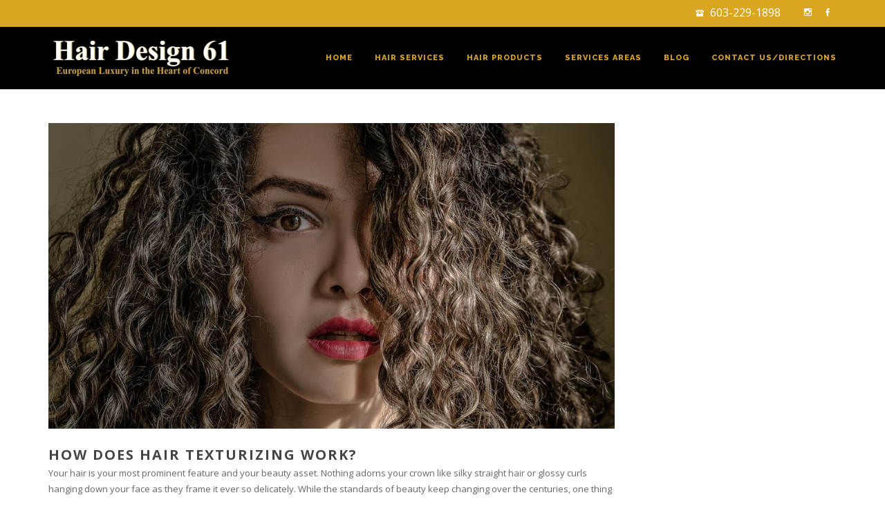

--- FILE ---
content_type: text/html; charset=UTF-8
request_url: https://hairdesign61.com/category/blog/hair-texturizing/
body_size: 15409
content:
<!DOCTYPE html>
<html dir="ltr" lang="en" prefix="og: https://ogp.me/ns#">
<head>
	<meta charset="UTF-8">
	<meta name="viewport" content="width=device-width, initial-scale=1, maximum-scale=1, user-scalable=1">
	<meta name="apple-mobile-web-app-capable" content="yes">
	<meta name="apple-touch-fullscreen" content="yes">
	<meta http-equiv="cleartype" content="on">
	<meta name="HandheldFriendly" content="True">
	<link rel="pingback" href="https://hairdesign61.com/xmlrpc.php" />
	<title>Hair Texturizing | Hair Design 61</title>
                        <script>
                            /* You can add more configuration options to webfontloader by previously defining the WebFontConfig with your options */
                            if ( typeof WebFontConfig === "undefined" ) {
                                WebFontConfig = new Object();
                            }
                            WebFontConfig['google'] = {families: ['Raleway:800,600,500,700', 'Open+Sans:400,600,700']};

                            (function() {
                                var wf = document.createElement( 'script' );
                                wf.src = 'https://ajax.googleapis.com/ajax/libs/webfont/1.5.3/webfont.js';
                                wf.type = 'text/javascript';
                                wf.async = 'true';
                                var s = document.getElementsByTagName( 'script' )[0];
                                s.parentNode.insertBefore( wf, s );
                            })();
                        </script>
                        
		<!-- All in One SEO 4.9.3 - aioseo.com -->
	<meta name="robots" content="noindex, max-image-preview:large" />
	<meta name="msvalidate.01" content="1AD5AEC3F60E073B827DA06C1C71E8F7" />
	<link rel="canonical" href="https://hairdesign61.com/category/blog/hair-texturizing/" />
	<meta name="generator" content="All in One SEO (AIOSEO) 4.9.3" />
		<script type="application/ld+json" class="aioseo-schema">
			{"@context":"https:\/\/schema.org","@graph":[{"@type":"BreadcrumbList","@id":"https:\/\/hairdesign61.com\/category\/blog\/hair-texturizing\/#breadcrumblist","itemListElement":[{"@type":"ListItem","@id":"https:\/\/hairdesign61.com#listItem","position":1,"name":"Home","item":"https:\/\/hairdesign61.com","nextItem":{"@type":"ListItem","@id":"https:\/\/hairdesign61.com\/category\/blog\/#listItem","name":"blog"}},{"@type":"ListItem","@id":"https:\/\/hairdesign61.com\/category\/blog\/#listItem","position":2,"name":"blog","item":"https:\/\/hairdesign61.com\/category\/blog\/","nextItem":{"@type":"ListItem","@id":"https:\/\/hairdesign61.com\/category\/blog\/hair-texturizing\/#listItem","name":"Hair Texturizing"},"previousItem":{"@type":"ListItem","@id":"https:\/\/hairdesign61.com#listItem","name":"Home"}},{"@type":"ListItem","@id":"https:\/\/hairdesign61.com\/category\/blog\/hair-texturizing\/#listItem","position":3,"name":"Hair Texturizing","previousItem":{"@type":"ListItem","@id":"https:\/\/hairdesign61.com\/category\/blog\/#listItem","name":"blog"}}]},{"@type":"CollectionPage","@id":"https:\/\/hairdesign61.com\/category\/blog\/hair-texturizing\/#collectionpage","url":"https:\/\/hairdesign61.com\/category\/blog\/hair-texturizing\/","name":"Hair Texturizing | Hair Design 61","inLanguage":"en","isPartOf":{"@id":"https:\/\/hairdesign61.com\/#website"},"breadcrumb":{"@id":"https:\/\/hairdesign61.com\/category\/blog\/hair-texturizing\/#breadcrumblist"}},{"@type":"Organization","@id":"https:\/\/hairdesign61.com\/#organization","name":"Hair Design 61","description":"Hair Salon - Haircut - Coloring - Extensions - Brow Shaping - Styling Concord NH","url":"https:\/\/hairdesign61.com\/"},{"@type":"WebSite","@id":"https:\/\/hairdesign61.com\/#website","url":"https:\/\/hairdesign61.com\/","name":"Hair Design 61","description":"Hair Salon - Haircut - Coloring - Extensions - Brow Shaping - Styling Concord NH","inLanguage":"en","publisher":{"@id":"https:\/\/hairdesign61.com\/#organization"}}]}
		</script>
		<!-- All in One SEO -->

<link rel='dns-prefetch' href='//secure.gravatar.com' />
<link rel='dns-prefetch' href='//stats.wp.com' />
<link rel='dns-prefetch' href='//v0.wordpress.com' />
<link rel='preconnect' href='//i0.wp.com' />
<link rel='preconnect' href='//c0.wp.com' />
<link rel="alternate" type="application/rss+xml" title="Hair Design 61 &raquo; Feed" href="https://hairdesign61.com/feed/" />
<link rel="alternate" type="application/rss+xml" title="Hair Design 61 &raquo; Hair Texturizing Category Feed" href="https://hairdesign61.com/category/blog/hair-texturizing/feed/" />
		<!-- This site uses the Google Analytics by MonsterInsights plugin v9.11.1 - Using Analytics tracking - https://www.monsterinsights.com/ -->
							<script src="//www.googletagmanager.com/gtag/js?id=G-98X3ZVPH25"  data-cfasync="false" data-wpfc-render="false" type="text/javascript" async></script>
			<script data-cfasync="false" data-wpfc-render="false" type="text/javascript">
				var mi_version = '9.11.1';
				var mi_track_user = true;
				var mi_no_track_reason = '';
								var MonsterInsightsDefaultLocations = {"page_location":"https:\/\/hairdesign61.com\/category\/blog\/hair-texturizing\/"};
								if ( typeof MonsterInsightsPrivacyGuardFilter === 'function' ) {
					var MonsterInsightsLocations = (typeof MonsterInsightsExcludeQuery === 'object') ? MonsterInsightsPrivacyGuardFilter( MonsterInsightsExcludeQuery ) : MonsterInsightsPrivacyGuardFilter( MonsterInsightsDefaultLocations );
				} else {
					var MonsterInsightsLocations = (typeof MonsterInsightsExcludeQuery === 'object') ? MonsterInsightsExcludeQuery : MonsterInsightsDefaultLocations;
				}

								var disableStrs = [
										'ga-disable-G-98X3ZVPH25',
									];

				/* Function to detect opted out users */
				function __gtagTrackerIsOptedOut() {
					for (var index = 0; index < disableStrs.length; index++) {
						if (document.cookie.indexOf(disableStrs[index] + '=true') > -1) {
							return true;
						}
					}

					return false;
				}

				/* Disable tracking if the opt-out cookie exists. */
				if (__gtagTrackerIsOptedOut()) {
					for (var index = 0; index < disableStrs.length; index++) {
						window[disableStrs[index]] = true;
					}
				}

				/* Opt-out function */
				function __gtagTrackerOptout() {
					for (var index = 0; index < disableStrs.length; index++) {
						document.cookie = disableStrs[index] + '=true; expires=Thu, 31 Dec 2099 23:59:59 UTC; path=/';
						window[disableStrs[index]] = true;
					}
				}

				if ('undefined' === typeof gaOptout) {
					function gaOptout() {
						__gtagTrackerOptout();
					}
				}
								window.dataLayer = window.dataLayer || [];

				window.MonsterInsightsDualTracker = {
					helpers: {},
					trackers: {},
				};
				if (mi_track_user) {
					function __gtagDataLayer() {
						dataLayer.push(arguments);
					}

					function __gtagTracker(type, name, parameters) {
						if (!parameters) {
							parameters = {};
						}

						if (parameters.send_to) {
							__gtagDataLayer.apply(null, arguments);
							return;
						}

						if (type === 'event') {
														parameters.send_to = monsterinsights_frontend.v4_id;
							var hookName = name;
							if (typeof parameters['event_category'] !== 'undefined') {
								hookName = parameters['event_category'] + ':' + name;
							}

							if (typeof MonsterInsightsDualTracker.trackers[hookName] !== 'undefined') {
								MonsterInsightsDualTracker.trackers[hookName](parameters);
							} else {
								__gtagDataLayer('event', name, parameters);
							}
							
						} else {
							__gtagDataLayer.apply(null, arguments);
						}
					}

					__gtagTracker('js', new Date());
					__gtagTracker('set', {
						'developer_id.dZGIzZG': true,
											});
					if ( MonsterInsightsLocations.page_location ) {
						__gtagTracker('set', MonsterInsightsLocations);
					}
										__gtagTracker('config', 'G-98X3ZVPH25', {"forceSSL":"true","link_attribution":"true"} );
										window.gtag = __gtagTracker;										(function () {
						/* https://developers.google.com/analytics/devguides/collection/analyticsjs/ */
						/* ga and __gaTracker compatibility shim. */
						var noopfn = function () {
							return null;
						};
						var newtracker = function () {
							return new Tracker();
						};
						var Tracker = function () {
							return null;
						};
						var p = Tracker.prototype;
						p.get = noopfn;
						p.set = noopfn;
						p.send = function () {
							var args = Array.prototype.slice.call(arguments);
							args.unshift('send');
							__gaTracker.apply(null, args);
						};
						var __gaTracker = function () {
							var len = arguments.length;
							if (len === 0) {
								return;
							}
							var f = arguments[len - 1];
							if (typeof f !== 'object' || f === null || typeof f.hitCallback !== 'function') {
								if ('send' === arguments[0]) {
									var hitConverted, hitObject = false, action;
									if ('event' === arguments[1]) {
										if ('undefined' !== typeof arguments[3]) {
											hitObject = {
												'eventAction': arguments[3],
												'eventCategory': arguments[2],
												'eventLabel': arguments[4],
												'value': arguments[5] ? arguments[5] : 1,
											}
										}
									}
									if ('pageview' === arguments[1]) {
										if ('undefined' !== typeof arguments[2]) {
											hitObject = {
												'eventAction': 'page_view',
												'page_path': arguments[2],
											}
										}
									}
									if (typeof arguments[2] === 'object') {
										hitObject = arguments[2];
									}
									if (typeof arguments[5] === 'object') {
										Object.assign(hitObject, arguments[5]);
									}
									if ('undefined' !== typeof arguments[1].hitType) {
										hitObject = arguments[1];
										if ('pageview' === hitObject.hitType) {
											hitObject.eventAction = 'page_view';
										}
									}
									if (hitObject) {
										action = 'timing' === arguments[1].hitType ? 'timing_complete' : hitObject.eventAction;
										hitConverted = mapArgs(hitObject);
										__gtagTracker('event', action, hitConverted);
									}
								}
								return;
							}

							function mapArgs(args) {
								var arg, hit = {};
								var gaMap = {
									'eventCategory': 'event_category',
									'eventAction': 'event_action',
									'eventLabel': 'event_label',
									'eventValue': 'event_value',
									'nonInteraction': 'non_interaction',
									'timingCategory': 'event_category',
									'timingVar': 'name',
									'timingValue': 'value',
									'timingLabel': 'event_label',
									'page': 'page_path',
									'location': 'page_location',
									'title': 'page_title',
									'referrer' : 'page_referrer',
								};
								for (arg in args) {
																		if (!(!args.hasOwnProperty(arg) || !gaMap.hasOwnProperty(arg))) {
										hit[gaMap[arg]] = args[arg];
									} else {
										hit[arg] = args[arg];
									}
								}
								return hit;
							}

							try {
								f.hitCallback();
							} catch (ex) {
							}
						};
						__gaTracker.create = newtracker;
						__gaTracker.getByName = newtracker;
						__gaTracker.getAll = function () {
							return [];
						};
						__gaTracker.remove = noopfn;
						__gaTracker.loaded = true;
						window['__gaTracker'] = __gaTracker;
					})();
									} else {
										console.log("");
					(function () {
						function __gtagTracker() {
							return null;
						}

						window['__gtagTracker'] = __gtagTracker;
						window['gtag'] = __gtagTracker;
					})();
									}
			</script>
							<!-- / Google Analytics by MonsterInsights -->
		<style id='wp-img-auto-sizes-contain-inline-css' type='text/css'>
img:is([sizes=auto i],[sizes^="auto," i]){contain-intrinsic-size:3000px 1500px}
/*# sourceURL=wp-img-auto-sizes-contain-inline-css */
</style>
<link rel='stylesheet' id='scap.flashblock-css' href='https://hairdesign61.com/wp-content/plugins/compact-wp-audio-player/css/flashblock.css?ver=6.9' type='text/css' media='all' />
<link rel='stylesheet' id='scap.player-css' href='https://hairdesign61.com/wp-content/plugins/compact-wp-audio-player/css/player.css?ver=6.9' type='text/css' media='all' />
<style id='wp-emoji-styles-inline-css' type='text/css'>

	img.wp-smiley, img.emoji {
		display: inline !important;
		border: none !important;
		box-shadow: none !important;
		height: 1em !important;
		width: 1em !important;
		margin: 0 0.07em !important;
		vertical-align: -0.1em !important;
		background: none !important;
		padding: 0 !important;
	}
/*# sourceURL=wp-emoji-styles-inline-css */
</style>
<link rel='stylesheet' id='contact-form-7-css' href='https://hairdesign61.com/wp-content/plugins/contact-form-7/includes/css/styles.css?ver=6.1.4' type='text/css' media='all' />
<link rel='stylesheet' id='wpcf7-redirect-script-frontend-css' href='https://hairdesign61.com/wp-content/plugins/wpcf7-redirect/build/assets/frontend-script.css?ver=2c532d7e2be36f6af233' type='text/css' media='all' />
<link rel='stylesheet' id='rs-plugin-settings-css' href='https://hairdesign61.com/wp-content/plugins/revslider/public/assets/css/settings.css?ver=5.4.6' type='text/css' media='all' />
<style id='rs-plugin-settings-inline-css' type='text/css'>
#rs-demo-id {}
/*# sourceURL=rs-plugin-settings-inline-css */
</style>
<link rel='stylesheet' id='wp-image-borders-styles-css' href='https://hairdesign61.com/wp-content/plugins/wp-image-borders/wp-image-borders.css?ver=6.9' type='text/css' media='all' />
<style id='wp-image-borders-styles-inline-css' type='text/css'>
.border-image,
		.wp-image-borders .alignright,
		.wp-image-borders .alignleft,
		.wp-image-borders .aligncenter,
		.wp-image-borders .alignnone,
		.wp-image-borders .size-auto,
		.wp-image-borders .size-full,
		.wp-image-borders .size-large,
		.wp-image-borders .size-medium,
		.wp-image-borders .size-thumbnail,
		.wp-image-borders .alignright img,
		.wp-image-borders .alignleft img,
		.wp-image-borders .aligncenter img,
		.wp-image-borders .alignnone img,
		.wp-image-borders .size-auto img,
		.wp-image-borders .size-full img,
		.wp-image-borders .size-large img,
		.wp-image-borders .size-medium img,
		.wp-image-borders .size-thumbnail img {
	   border-style: solid !important;
	   border-width: 3px !important;
	   border-radius: 3px !important;
	   border-color: #0e6182 !important;
	   -moz-box-shadow: 3px 3px 0px 0px #dbdbdb !important;
	   -webkit-box-shadow: 3px 3px 0px 0px #dbdbdb !important;
	   box-shadow: 3px 3px 0px 0px #dbdbdb !important;
   }
/*# sourceURL=wp-image-borders-styles-inline-css */
</style>
<link rel='stylesheet' id='bootstrap-css' href='https://hairdesign61.com/wp-content/themes/dalton/css/bootstrap.min.css?ver=6.9' type='text/css' media='all' />
<link rel='stylesheet' id='bootstrap-theme-css' href='https://hairdesign61.com/wp-content/themes/dalton/css/bootstrap-theme.min.css?ver=6.9' type='text/css' media='all' />
<link rel='stylesheet' id='custom-icons-css' href='https://hairdesign61.com/wp-content/themes/dalton/css/icons.css?ver=6.9' type='text/css' media='all' />
<link rel='stylesheet' id='za-font-awesome-css' href='https://hairdesign61.com/wp-content/themes/dalton/css/font-awesome.min.css?ver=6.9' type='text/css' media='all' />
<link rel='stylesheet' id='plugins-css' href='https://hairdesign61.com/wp-content/themes/dalton/css/plugins.css?ver=6.9' type='text/css' media='all' />
<link rel='stylesheet' id='main-styles-css' href='https://hairdesign61.com/wp-content/themes/dalton/css/style.css?ver=6.9' type='text/css' media='all' />
<link rel='stylesheet' id='responsive-css' href='https://hairdesign61.com/wp-content/themes/dalton/css/responsive.css?ver=6.9' type='text/css' media='all' />
<link rel='stylesheet' id='wp-add-custom-css-css' href='https://hairdesign61.com?display_custom_css=css&#038;ver=6.9' type='text/css' media='all' />
<script type="text/javascript" src="https://hairdesign61.com/wp-content/plugins/compact-wp-audio-player/js/soundmanager2-nodebug-jsmin.js?ver=6.9" id="scap.soundmanager2-js"></script>
<script type="text/javascript" src="https://hairdesign61.com/wp-content/plugins/google-analytics-for-wordpress/assets/js/frontend-gtag.min.js?ver=9.11.1" id="monsterinsights-frontend-script-js" async="async" data-wp-strategy="async"></script>
<script data-cfasync="false" data-wpfc-render="false" type="text/javascript" id='monsterinsights-frontend-script-js-extra'>/* <![CDATA[ */
var monsterinsights_frontend = {"js_events_tracking":"true","download_extensions":"doc,pdf,ppt,zip,xls,docx,pptx,xlsx","inbound_paths":"[{\"path\":\"\\\/go\\\/\",\"label\":\"affiliate\"},{\"path\":\"\\\/recommend\\\/\",\"label\":\"affiliate\"}]","home_url":"https:\/\/hairdesign61.com","hash_tracking":"false","v4_id":"G-98X3ZVPH25"};/* ]]> */
</script>
<script type="text/javascript" src="https://c0.wp.com/c/6.9/wp-includes/js/jquery/jquery.min.js" id="jquery-core-js"></script>
<script type="text/javascript" src="https://c0.wp.com/c/6.9/wp-includes/js/jquery/jquery-migrate.min.js" id="jquery-migrate-js"></script>
<script type="text/javascript" src="https://hairdesign61.com/wp-content/plugins/revslider/public/assets/js/jquery.themepunch.tools.min.js?ver=5.4.6" id="tp-tools-js"></script>
<script type="text/javascript" src="https://hairdesign61.com/wp-content/plugins/revslider/public/assets/js/jquery.themepunch.revolution.min.js?ver=5.4.6" id="revmin-js"></script>
<script type="text/javascript" src="https://hairdesign61.com/wp-content/themes/dalton/js/modernizr.custom.js?ver=2.6.2" id="modernizr-js"></script>
<script type="text/javascript" id="ajax_comments-js-extra">
/* <![CDATA[ */
var misha_ajax_comment_params = {"ajaxurl":"https://hairdesign61.com/wp-admin/admin-ajax.php"};
//# sourceURL=ajax_comments-js-extra
/* ]]> */
</script>
<script type="text/javascript" src="https://hairdesign61.com/wp-content/themes/dalton/js/ajax-comments.js?ver=6.9" id="ajax_comments-js"></script>
<link rel="https://api.w.org/" href="https://hairdesign61.com/wp-json/" /><link rel="alternate" title="JSON" type="application/json" href="https://hairdesign61.com/wp-json/wp/v2/categories/129" /><link rel="EditURI" type="application/rsd+xml" title="RSD" href="https://hairdesign61.com/xmlrpc.php?rsd" />
<meta name="generator" content="WordPress 6.9" />
	<style>img#wpstats{display:none}</style>
		<!-- Favicon --><link rel="shortcut icon" href="https://hairdesign61.com/wp-content/uploads/2019/03/Favicon.jpg"><!-- Apple iPhone Icon --><link rel="apple-touch-icon-precomposed" rel="apple-touch-icon" href="https://hairdesign61.com/wp-content/uploads/2019/03/logo-1.jpg"><!-- Apple iPhone Retina Icon --><link rel="apple-touch-icon-precomposed" rel="apple-touch-icon" sizes="114x114" href="https://hairdesign61.com/wp-content/uploads/2019/03/logo-1.jpg"><!-- Apple iPhone Icon --><link rel="apple-touch-icon-precomposed" rel="apple-touch-icon" sizes="76x76" href="https://hairdesign61.com/wp-content/uploads/2019/03/logo-1.jpg"><!-- Apple iPhone Icon --><link rel="apple-touch-icon-precomposed" rel="apple-touch-icon" sizes="152x152" href="https://hairdesign61.com/wp-content/uploads/2019/03/logo-1.jpg"><!-- Custom CSS -->
<style type="text/css">
.header-outer.default-bg #top-bar a, .header-outer.default-bg #top-bar .select-wrapper::before { color: #fff; }
</style><!-- Custom CSS -->
<style type="text/css">
.projects-carousel.nav-true.nav-light .owl-prev:hover, .projects-carousel.nav-true.nav-light .owl-next:hover, .projects-carousel.nav-true.nav-dark .owl-prev:hover, .projects-carousel.nav-true.nav-dark .owl-next:hover, .products-carousel.nav-true.nav-light .owl-prev:hover, .products-carousel.nav-true.nav-light .owl-next:hover, .products-carousel.nav-true.nav-dark .owl-prev:hover, .products-carousel.nav-true.nav-dark .owl-next:hover, .wpb_tabs.style-1 .wpb_tabs_nav li.ui-tabs-active a, .wpb_tabs.style-3 .wpb_tabs_nav li.ui-tabs-active a, .wpb_tour.style-1 .wpb_tabs_nav li.ui-tabs-active a, .wpb_tour.style-3 .wpb_tabs_nav li.ui-tabs-active a, .wpb_accordion .ui-icon:before, .wpb_accordion.style-2 .wpb_accordion_header.ui-state-active a, .team-member.default-style .member-social a:hover, .testimonials-slider.arrows-nav-dark .owl-nav div:hover, .tweets-slider.arrows-nav-dark .owl-nav div:hover, .testimonials-slider.arrows-nav-light .owl-nav div:hover, .tweets-slider.arrows-nav-light .owl-nav div:hover, .za-gallery.style-1 .gallery-item .overlay h6, .search-box .close-btn:hover, .project-head a.prev:hover, .project-head a.next:hover, .single-post-nav a.prev:hover, .single-post-nav a.next:hover, .post-head .post-title a:hover, .post-meta a:hover, #wp-calendar tbody td#today, #wp-calendar tbody td a, #wp-calendar tfoot td#prev a:hover, #wp-calendar tfoot td#next a:hover, .error-msg h1, .wc-cart-icon .woocommerce a:hover, .wc-cart-icon .woocommerce a:hover, .woocommerce div.product_meta a:hover, .woocommerce table.cart a.remove, .woocommerce #content table.cart a.remove, .woocommerce-page table.cart a.remove, .woocommerce-page #content table.cart a.remove, #header .nav-menu ul ul li a span.label.primary-color, #header .search-box .close-btn:hover, .team-member .member-name a:hover { color: #000000; }a.main-button:hover, blockquote, .wpb_tabs.style-2 .wpb_tabs_nav li.ui-tabs-active, .wpb_tour.style-2 .wpb_tabs_nav li.ui-tabs-active, .team-member.default-style .member-social a:hover, .custom-slider .owl-controls .owl-dots .owl-dot.active span, .swiper-container .swiper-pagination .swiper-pagination-bullet-active, .widget .tagcloud a:hover, #wp-calendar tbody td#today, .woocommerce div.product .woocommerce-tabs ul.tabs li.active, .woocommerce #content div.product .woocommerce-tabs ul.tabs li.active, .woocommerce-page div.product .woocommerce-tabs ul.tabs li.active, .woocommerce-page #content div.product .woocommerce-tabs ul.tabs li.active, .mobile-nav .close-mobile-nav:hover, #header .nav-menu ul ul li a span.label.primary-color { border-color: #000000; }a.main-button:hover, input[type="submit"], .progress-bar, .wpb_tabs.style-2 .wpb_tabs_nav li.ui-tabs-active, .wpb_tour.style-2 .wpb_tabs_nav li.ui-tabs-active, .pricing-table-column.special-price-table .pricing-table-head, .pricing-table-column.special-price-table .pricing-table-content, .post-thumb .thumb-overlay, .custom-slider .owl-controls .owl-dots .owl-dot.active span, .swiper-container .swiper-pagination .swiper-pagination-bullet-active, .post-link, .post-quote, .widget .tagcloud a:hover, .related-posts .post-thumb:hover, .related-posts .post-thumb .overlay, .woocommerce #respond input#submit, .woocommerce a.button, .woocommerce button.button, .woocommerce input.button, a.shipping-calculator-button, .woocommerce ul.products li.product .onsale, .woocommerce-page ul.products li.product .onsale, .woocommerce span.onsale, .woocommerce-page span.onsale, .latest-products span.onsale, .woocommerce div.product .woocommerce-tabs ul.tabs li.active, .woocommerce #content div.product .woocommerce-tabs ul.tabs li.active, .woocommerce-page div.product .woocommerce-tabs ul.tabs li.active, .woocommerce-page #content div.product .woocommerce-tabs ul.tabs li.active, .woocommerce .woocommerce-message, .woocommerce .woocommerce-error, .woocommerce .woocommerce-info, .woocommerce-page .woocommerce-message, .woocommerce-page .woocommerce-error, .woocommerce-page .woocommerce-info, .mobile-nav .close-mobile-nav:hover, .search-results .search-item .result-type { background-color: #000000; }.nav-menu > ul > li > a, #header .show-search { height: 90px; line-height: 90px; }#header #logo, .wc-cart-icon, #header .show-menu { height: 90px; }#header { background-color: #000000; }#header .nav-menu > ul > li > a { color:#daa520; }#header .nav-menu > ul > li:hover > a { color:#ffffff; }#header .nav-menu > ul > li > a:hover:after { background-color:#ffffff; }#header .nav-menu ul ul li a { color:#daa520; }#header .nav-menu ul ul li a:hover { color:#ffffff; }
</style><meta name="generator" content="Powered by WPBakery Page Builder - drag and drop page builder for WordPress."/>
<!--[if lte IE 9]><link rel="stylesheet" type="text/css" href="https://hairdesign61.com/wp-content/plugins/js_composer/assets/css/vc_lte_ie9.min.css" media="screen"><![endif]--><meta name="generator" content="Powered by Slider Revolution 5.4.6 - responsive, Mobile-Friendly Slider Plugin for WordPress with comfortable drag and drop interface." />
<script type="text/javascript">function setREVStartSize(e){
				try{ var i=jQuery(window).width(),t=9999,r=0,n=0,l=0,f=0,s=0,h=0;					
					if(e.responsiveLevels&&(jQuery.each(e.responsiveLevels,function(e,f){f>i&&(t=r=f,l=e),i>f&&f>r&&(r=f,n=e)}),t>r&&(l=n)),f=e.gridheight[l]||e.gridheight[0]||e.gridheight,s=e.gridwidth[l]||e.gridwidth[0]||e.gridwidth,h=i/s,h=h>1?1:h,f=Math.round(h*f),"fullscreen"==e.sliderLayout){var u=(e.c.width(),jQuery(window).height());if(void 0!=e.fullScreenOffsetContainer){var c=e.fullScreenOffsetContainer.split(",");if (c) jQuery.each(c,function(e,i){u=jQuery(i).length>0?u-jQuery(i).outerHeight(!0):u}),e.fullScreenOffset.split("%").length>1&&void 0!=e.fullScreenOffset&&e.fullScreenOffset.length>0?u-=jQuery(window).height()*parseInt(e.fullScreenOffset,0)/100:void 0!=e.fullScreenOffset&&e.fullScreenOffset.length>0&&(u-=parseInt(e.fullScreenOffset,0))}f=u}else void 0!=e.minHeight&&f<e.minHeight&&(f=e.minHeight);e.c.closest(".rev_slider_wrapper").css({height:f})					
				}catch(d){console.log("Failure at Presize of Slider:"+d)}
			};</script>
		<style type="text/css" id="wp-custom-css">
			.email-info{
	font-size:16px !important;
}


.number-info span{
	font-size:16px !important;
}		</style>
		<style type="text/css" title="dynamic-css" class="options-output">.page-header .default-title-font{font-family:Raleway;text-transform:uppercase;line-height:26px;letter-spacing:3px;font-weight:800;font-style:normal;color:#222222;font-size:18px;opacity: 1;visibility: visible;-webkit-transition: opacity 0.24s ease-in-out;-moz-transition: opacity 0.24s ease-in-out;transition: opacity 0.24s ease-in-out;}.wf-loading .page-header .default-title-font,{opacity: 0;}.ie.wf-loading .page-header .default-title-font,{visibility: hidden;}.page-header .default-subtitle-font{font-family:Raleway;text-transform:uppercase;line-height:16px;letter-spacing:3px;font-weight:800;font-style:normal;color:#222222;font-size:11px;opacity: 1;visibility: visible;-webkit-transition: opacity 0.24s ease-in-out;-moz-transition: opacity 0.24s ease-in-out;transition: opacity 0.24s ease-in-out;}.wf-loading .page-header .default-subtitle-font,{opacity: 0;}.ie.wf-loading .page-header .default-subtitle-font,{visibility: hidden;}input[type="text"]:focus, input[type="url"]:focus, input[type="password"]:focus, input[type="email"]:focus{background-color:#ffffff;}.header-outer.default-bg #top-bar, #top-bar .select-wrapper .langs-list ul{background-color:#daa520;}.header-outer.default-bg #top-bar{color:#ffffff;}.copyright{background-color:#000000;}.custom-font-1{opacity: 1;visibility: visible;-webkit-transition: opacity 0.24s ease-in-out;-moz-transition: opacity 0.24s ease-in-out;transition: opacity 0.24s ease-in-out;}.wf-loading .custom-font-1,{opacity: 0;}.ie.wf-loading .custom-font-1,{visibility: hidden;}.custom-font-2{opacity: 1;visibility: visible;-webkit-transition: opacity 0.24s ease-in-out;-moz-transition: opacity 0.24s ease-in-out;transition: opacity 0.24s ease-in-out;}.wf-loading .custom-font-2,{opacity: 0;}.ie.wf-loading .custom-font-2,{visibility: hidden;}.custom-font-3{opacity: 1;visibility: visible;-webkit-transition: opacity 0.24s ease-in-out;-moz-transition: opacity 0.24s ease-in-out;transition: opacity 0.24s ease-in-out;}.wf-loading .custom-font-3,{opacity: 0;}.ie.wf-loading .custom-font-3,{visibility: hidden;}.custom-font-4{opacity: 1;visibility: visible;-webkit-transition: opacity 0.24s ease-in-out;-moz-transition: opacity 0.24s ease-in-out;transition: opacity 0.24s ease-in-out;}.wf-loading .custom-font-4,{opacity: 0;}.ie.wf-loading .custom-font-4,{visibility: hidden;}.custom-font-5{opacity: 1;visibility: visible;-webkit-transition: opacity 0.24s ease-in-out;-moz-transition: opacity 0.24s ease-in-out;transition: opacity 0.24s ease-in-out;}.wf-loading .custom-font-5,{opacity: 0;}.ie.wf-loading .custom-font-5,{visibility: hidden;}.custom-font-6{opacity: 1;visibility: visible;-webkit-transition: opacity 0.24s ease-in-out;-moz-transition: opacity 0.24s ease-in-out;transition: opacity 0.24s ease-in-out;}.wf-loading .custom-font-6,{opacity: 0;}.ie.wf-loading .custom-font-6,{visibility: hidden;}.custom-font-7{opacity: 1;visibility: visible;-webkit-transition: opacity 0.24s ease-in-out;-moz-transition: opacity 0.24s ease-in-out;transition: opacity 0.24s ease-in-out;}.wf-loading .custom-font-7,{opacity: 0;}.ie.wf-loading .custom-font-7,{visibility: hidden;}.custom-font-8{opacity: 1;visibility: visible;-webkit-transition: opacity 0.24s ease-in-out;-moz-transition: opacity 0.24s ease-in-out;transition: opacity 0.24s ease-in-out;}.wf-loading .custom-font-8,{opacity: 0;}.ie.wf-loading .custom-font-8,{visibility: hidden;}.custom-font-9{opacity: 1;visibility: visible;-webkit-transition: opacity 0.24s ease-in-out;-moz-transition: opacity 0.24s ease-in-out;transition: opacity 0.24s ease-in-out;}.wf-loading .custom-font-9,{opacity: 0;}.ie.wf-loading .custom-font-9,{visibility: hidden;}.custom-font-10{opacity: 1;visibility: visible;-webkit-transition: opacity 0.24s ease-in-out;-moz-transition: opacity 0.24s ease-in-out;transition: opacity 0.24s ease-in-out;}.wf-loading .custom-font-10,{opacity: 0;}.ie.wf-loading .custom-font-10,{visibility: hidden;}.custom-font-11{opacity: 1;visibility: visible;-webkit-transition: opacity 0.24s ease-in-out;-moz-transition: opacity 0.24s ease-in-out;transition: opacity 0.24s ease-in-out;}.wf-loading .custom-font-11,{opacity: 0;}.ie.wf-loading .custom-font-11,{visibility: hidden;}.custom-font-12{opacity: 1;visibility: visible;-webkit-transition: opacity 0.24s ease-in-out;-moz-transition: opacity 0.24s ease-in-out;transition: opacity 0.24s ease-in-out;}.wf-loading .custom-font-12,{opacity: 0;}.ie.wf-loading .custom-font-12,{visibility: hidden;}.custom-font-13{opacity: 1;visibility: visible;-webkit-transition: opacity 0.24s ease-in-out;-moz-transition: opacity 0.24s ease-in-out;transition: opacity 0.24s ease-in-out;}.wf-loading .custom-font-13,{opacity: 0;}.ie.wf-loading .custom-font-13,{visibility: hidden;}.custom-font-14{opacity: 1;visibility: visible;-webkit-transition: opacity 0.24s ease-in-out;-moz-transition: opacity 0.24s ease-in-out;transition: opacity 0.24s ease-in-out;}.wf-loading .custom-font-14,{opacity: 0;}.ie.wf-loading .custom-font-14,{visibility: hidden;}.custom-font-15{opacity: 1;visibility: visible;-webkit-transition: opacity 0.24s ease-in-out;-moz-transition: opacity 0.24s ease-in-out;transition: opacity 0.24s ease-in-out;}.wf-loading .custom-font-15,{opacity: 0;}.ie.wf-loading .custom-font-15,{visibility: hidden;}body{font-family:"Open Sans";line-height:23px;letter-spacing:0px;font-weight:400;font-style:normal;color:#666666;font-size:13px;opacity: 1;visibility: visible;-webkit-transition: opacity 0.24s ease-in-out;-moz-transition: opacity 0.24s ease-in-out;transition: opacity 0.24s ease-in-out;}.wf-loading body,{opacity: 0;}.ie.wf-loading body,{visibility: hidden;}blockquote, .su-quote-inner{font-family:"Open Sans";line-height:23px;letter-spacing:0px;font-weight:400;font-style:normal;color:#666666;font-size:13px;opacity: 1;visibility: visible;-webkit-transition: opacity 0.24s ease-in-out;-moz-transition: opacity 0.24s ease-in-out;transition: opacity 0.24s ease-in-out;}.wf-loading blockquote, .su-quote-inner,{opacity: 0;}.ie.wf-loading blockquote, .su-quote-inner,{visibility: hidden;}h1{font-family:Raleway;line-height:36px;letter-spacing:2px;font-weight:600;font-style:normal;color:#333333;font-size:24px;opacity: 1;visibility: visible;-webkit-transition: opacity 0.24s ease-in-out;-moz-transition: opacity 0.24s ease-in-out;transition: opacity 0.24s ease-in-out;}.wf-loading h1,{opacity: 0;}.ie.wf-loading h1,{visibility: hidden;}h2{font-family:Raleway;line-height:32px;letter-spacing:2px;font-weight:600;font-style:normal;color:#333333;font-size:22px;opacity: 1;visibility: visible;-webkit-transition: opacity 0.24s ease-in-out;-moz-transition: opacity 0.24s ease-in-out;transition: opacity 0.24s ease-in-out;}.wf-loading h2,{opacity: 0;}.ie.wf-loading h2,{visibility: hidden;}h3{font-family:Raleway;line-height:28px;letter-spacing:2px;font-weight:600;font-style:normal;color:#333333;font-size:18px;opacity: 1;visibility: visible;-webkit-transition: opacity 0.24s ease-in-out;-moz-transition: opacity 0.24s ease-in-out;transition: opacity 0.24s ease-in-out;}.wf-loading h3,{opacity: 0;}.ie.wf-loading h3,{visibility: hidden;}h4{font-family:Raleway;line-height:26px;letter-spacing:2px;font-weight:600;font-style:normal;color:#333333;font-size:16px;opacity: 1;visibility: visible;-webkit-transition: opacity 0.24s ease-in-out;-moz-transition: opacity 0.24s ease-in-out;transition: opacity 0.24s ease-in-out;}.wf-loading h4,{opacity: 0;}.ie.wf-loading h4,{visibility: hidden;}h5{font-family:Raleway;line-height:20px;letter-spacing:2px;font-weight:600;font-style:normal;color:#333333;font-size:14px;opacity: 1;visibility: visible;-webkit-transition: opacity 0.24s ease-in-out;-moz-transition: opacity 0.24s ease-in-out;transition: opacity 0.24s ease-in-out;}.wf-loading h5,{opacity: 0;}.ie.wf-loading h5,{visibility: hidden;}h6{font-family:Raleway;line-height:18px;letter-spacing:2px;font-weight:600;font-style:normal;color:#333333;font-size:12px;opacity: 1;visibility: visible;-webkit-transition: opacity 0.24s ease-in-out;-moz-transition: opacity 0.24s ease-in-out;transition: opacity 0.24s ease-in-out;}.wf-loading h6,{opacity: 0;}.ie.wf-loading h6,{visibility: hidden;}.nav-menu li a, .nav-menu ul li.menu-title > a{font-family:Raleway;letter-spacing:1px;font-weight:800;font-style:normal;font-size:11px;opacity: 1;visibility: visible;-webkit-transition: opacity 0.24s ease-in-out;-moz-transition: opacity 0.24s ease-in-out;transition: opacity 0.24s ease-in-out;}.wf-loading .nav-menu li a, .nav-menu ul li.menu-title > a,{opacity: 0;}.ie.wf-loading .nav-menu li a, .nav-menu ul li.menu-title > a,{visibility: hidden;}.nav-menu ul ul li a{font-family:Raleway;letter-spacing:1px;font-weight:500;font-style:normal;font-size:10px;opacity: 1;visibility: visible;-webkit-transition: opacity 0.24s ease-in-out;-moz-transition: opacity 0.24s ease-in-out;transition: opacity 0.24s ease-in-out;}.wf-loading .nav-menu ul ul li a,{opacity: 0;}.ie.wf-loading .nav-menu ul ul li a,{visibility: hidden;}#header .nav-menu ul li.menu-title > a{opacity: 1;visibility: visible;-webkit-transition: opacity 0.24s ease-in-out;-moz-transition: opacity 0.24s ease-in-out;transition: opacity 0.24s ease-in-out;}.wf-loading #header .nav-menu ul li.menu-title > a,{opacity: 0;}.ie.wf-loading #header .nav-menu ul li.menu-title > a,{visibility: hidden;}#header .nav-menu ul ul li a span.label{font-family:"Open Sans";letter-spacing:1px;font-weight:600;font-style:normal;font-size:9px;opacity: 1;visibility: visible;-webkit-transition: opacity 0.24s ease-in-out;-moz-transition: opacity 0.24s ease-in-out;transition: opacity 0.24s ease-in-out;}.wf-loading #header .nav-menu ul ul li a span.label,{opacity: 0;}.ie.wf-loading #header .nav-menu ul ul li a span.label,{visibility: hidden;}.mobile-nav .mobile-menu > ul > li > a{font-family:Raleway;letter-spacing:1px;font-weight:800;font-style:normal;font-size:11px;opacity: 1;visibility: visible;-webkit-transition: opacity 0.24s ease-in-out;-moz-transition: opacity 0.24s ease-in-out;transition: opacity 0.24s ease-in-out;}.wf-loading .mobile-nav .mobile-menu > ul > li > a,{opacity: 0;}.ie.wf-loading .mobile-nav .mobile-menu > ul > li > a,{visibility: hidden;}.mobile-menu ul ul li a{font-family:Raleway;letter-spacing:1px;font-weight:800;font-style:normal;font-size:10px;opacity: 1;visibility: visible;-webkit-transition: opacity 0.24s ease-in-out;-moz-transition: opacity 0.24s ease-in-out;transition: opacity 0.24s ease-in-out;}.wf-loading .mobile-menu ul ul li a,{opacity: 0;}.ie.wf-loading .mobile-menu ul ul li a,{visibility: hidden;}.post-head .post-title{font-family:"Open Sans";text-transform:uppercase;line-height:26px;letter-spacing:2px;font-weight:700;font-style:normal;font-size:20px;opacity: 1;visibility: visible;-webkit-transition: opacity 0.24s ease-in-out;-moz-transition: opacity 0.24s ease-in-out;transition: opacity 0.24s ease-in-out;}.wf-loading .post-head .post-title,{opacity: 0;}.ie.wf-loading .post-head .post-title,{visibility: hidden;}#filters li span, #filters li a{opacity: 1;visibility: visible;-webkit-transition: opacity 0.24s ease-in-out;-moz-transition: opacity 0.24s ease-in-out;transition: opacity 0.24s ease-in-out;}.wf-loading #filters li span, #filters li a,{opacity: 0;}.ie.wf-loading #filters li span, #filters li a,{visibility: hidden;}.project-content .project-text .project-title{opacity: 1;visibility: visible;-webkit-transition: opacity 0.24s ease-in-out;-moz-transition: opacity 0.24s ease-in-out;transition: opacity 0.24s ease-in-out;}.wf-loading .project-content .project-text .project-title,{opacity: 0;}.ie.wf-loading .project-content .project-text .project-title,{visibility: hidden;}a.main-button{font-family:Raleway;text-transform:uppercase;letter-spacing:2px;font-weight:700;font-style:normal;opacity: 1;visibility: visible;-webkit-transition: opacity 0.24s ease-in-out;-moz-transition: opacity 0.24s ease-in-out;transition: opacity 0.24s ease-in-out;}.wf-loading a.main-button,{opacity: 0;}.ie.wf-loading a.main-button,{visibility: hidden;}.footer{opacity: 1;visibility: visible;-webkit-transition: opacity 0.24s ease-in-out;-moz-transition: opacity 0.24s ease-in-out;transition: opacity 0.24s ease-in-out;}.wf-loading .footer,{opacity: 0;}.ie.wf-loading .footer,{visibility: hidden;}.footer .widget h3.widget-title{opacity: 1;visibility: visible;-webkit-transition: opacity 0.24s ease-in-out;-moz-transition: opacity 0.24s ease-in-out;transition: opacity 0.24s ease-in-out;}.wf-loading .footer .widget h3.widget-title,{opacity: 0;}.ie.wf-loading .footer .widget h3.widget-title,{visibility: hidden;}.copyright{opacity: 1;visibility: visible;-webkit-transition: opacity 0.24s ease-in-out;-moz-transition: opacity 0.24s ease-in-out;transition: opacity 0.24s ease-in-out;}.wf-loading .copyright,{opacity: 0;}.ie.wf-loading .copyright,{visibility: hidden;}</style><noscript><style type="text/css"> .wpb_animate_when_almost_visible { opacity: 1; }</style></noscript><noscript><style id="rocket-lazyload-nojs-css">.rll-youtube-player, [data-lazy-src]{display:none !important;}</style></noscript>	<meta name="google-site-verification" content="LSMIc7o5rCdmCQOWPPGa09S9Trs6TWIlwyGiPZF05Qc" />
</head>


<body class="archive category category-hair-texturizing category-129 wp-theme-dalton wpb-js-composer js-comp-ver-5.3 vc_responsive">
	
	<div id="fb-root"></div>
<script async defer crossorigin="anonymous" src="https://connect.facebook.net/en_US/sdk.js#xfbml=1&version=v3.2&appId=2042531059155735&autoLogAppEvents=1"></script>

			<div class="mobile-nav mini-nav">
		    <span class="close-mobile-nav">&times;</span>
		    <div class="mobile-menu">
		        <ul id="menu-main-menu" class=""><li id="menu-item-5523" class="menu-item menu-item-type-post_type menu-item-object-page menu-item-home menu-item-5523"><a href="https://hairdesign61.com/">Home</a></li>
<li id="menu-item-5500" class="menu-item menu-item-type-post_type menu-item-object-page menu-item-5500"><a href="https://hairdesign61.com/hair-services/" title="						">Hair Services</a></li>
<li id="menu-item-5503" class="menu-item menu-item-type-post_type menu-item-object-page menu-item-5503"><a href="https://hairdesign61.com/hair-products/" title="						">Hair Products</a></li>
<li id="menu-item-5846" class="menu-item menu-item-type-custom menu-item-object-custom menu-item-has-children menu-item-5846"><a href="#">Services Areas</a>
<ul class="sub-menu">
	<li id="menu-item-5848" class="menu-item menu-item-type-post_type menu-item-object-page menu-item-5848"><a href="https://hairdesign61.com/concord/">Concord</a></li>
	<li id="menu-item-5847" class="menu-item menu-item-type-post_type menu-item-object-page menu-item-5847"><a href="https://hairdesign61.com/hopkinton/">Hopkinton</a></li>
</ul>
</li>
<li id="menu-item-5891" class="menu-item menu-item-type-custom menu-item-object-custom menu-item-5891"><a href="/blog/">Blog</a></li>
<li id="menu-item-5496" class="menu-item menu-item-type-post_type menu-item-object-page menu-item-5496"><a href="https://hairdesign61.com/contact-usdirections/" title="						">Contact Us/Directions</a></li>
</ul>		    </div>
		</div>
	
	<!-- Start Wrapper -->
	<div class="wrapper wide-layout">
	
		
	<div class="hidden-header" style="height:90px"></div>
<div class="header-outer default-bg " data-class-style="default-bg" data-sticky-topbar="1">
        
            
        <div id="top-bar" class="top-bar ">
            <div class="container clearfix">                <div class="pull-right">
                                            <ul class="social-icons pull-right">
                                                                                    	                                	<li class="facebook"><a target="_self" href="https://www.facebook.com/Hair-Design-61-330026383698326/"><i class="icon-facebook"></i></a></li>
                            	                                                                                                                                                                                                                                	                                	<li class="instagram"><a target="_self" href="https://www.instagram.com/hairdesign61concord/"><i class="icon-instagram"></i></a></li>
                            	                                                                                                                                                                                                                                                                                                                                                                        </ul>
                                            <div class="select-wrapper pull-right">
                                                    </div>
                                        		<div class="number-info pull-right"><span><i class="icon-telephone93"></i> 603-229-1898</span></div>
                    	                                    </div>
                <div class="pull-left">
                                    </div>
            </div>        </div>
        
    
    <!-- Start Header -->
    <div id="header" class="header" data-sticky="1" data-header-height="90" data-sticky-height="60" data-shrink="1">

        <div class="container">
                <div class="header-leftside">
                    <div id="logo" class="logo">
                        <div class="logo-c">
                                                            <a href="https://hairdesign61.com/" title="Hair Design 61" rel="home">
                                                                            <img class="dark-logo no-retina" width="275px" height="69px" src="data:image/svg+xml,%3Csvg%20xmlns='http://www.w3.org/2000/svg'%20viewBox='0%200%20275%2069'%3E%3C/svg%3E" alt="" data-lazy-src="https://hairdesign61.com/wp-content/uploads/2019/03/logo-1.jpg" /><noscript><img class="dark-logo no-retina" width="275px" height="69px" src="https://hairdesign61.com/wp-content/uploads/2019/03/logo-1.jpg" alt="" /></noscript>
                                                                                                                <img class="dark-logo retina" width="275px" height="69px" src="data:image/svg+xml,%3Csvg%20xmlns='http://www.w3.org/2000/svg'%20viewBox='0%200%20275%2069'%3E%3C/svg%3E" alt="" data-lazy-src="https://hairdesign61.com/wp-content/uploads/2019/03/logo-1.jpg" /><noscript><img class="dark-logo retina" width="275px" height="69px" src="https://hairdesign61.com/wp-content/uploads/2019/03/logo-1.jpg" alt="" /></noscript>
                                                                                                                <img class="light-logo no-retina" width="275px" height="69px" src="data:image/svg+xml,%3Csvg%20xmlns='http://www.w3.org/2000/svg'%20viewBox='0%200%20275%2069'%3E%3C/svg%3E" alt="" data-lazy-src="https://hairdesign61.com/wp-content/uploads/2019/03/logo-1.jpg" /><noscript><img class="light-logo no-retina" width="275px" height="69px" src="https://hairdesign61.com/wp-content/uploads/2019/03/logo-1.jpg" alt="" /></noscript>
                                                                                                                <img class="light-logo retina" width="275px" height="69px" src="data:image/svg+xml,%3Csvg%20xmlns='http://www.w3.org/2000/svg'%20viewBox='0%200%20275%2069'%3E%3C/svg%3E" alt="" data-lazy-src="https://hairdesign61.com/wp-content/uploads/2019/03/logo-1.jpg" /><noscript><img class="light-logo retina" width="275px" height="69px" src="https://hairdesign61.com/wp-content/uploads/2019/03/logo-1.jpg" alt="" /></noscript>
                                                                    </a>
                                                    </div>
                    </div>
                </div>

                <div class="header-rightside">
                    <div class="header-right">
                        <div class="nav-menu">
                            <ul id="menu-main-menu-1" class=""><li id="nav-menu-item-5523" class="menu-item menu-item-type-post_type menu-item-object-page menu-item-home  no-mega-menu " ><a href="https://hairdesign61.com/" class="" >Home</a></li>
<li id="nav-menu-item-5500" class="menu-item menu-item-type-post_type menu-item-object-page  no-mega-menu " ><a title="						" href="https://hairdesign61.com/hair-services/" class="" >Hair Services</a></li>
<li id="nav-menu-item-5503" class="menu-item menu-item-type-post_type menu-item-object-page  no-mega-menu " ><a title="						" href="https://hairdesign61.com/hair-products/" class="" >Hair Products</a></li>
<li id="nav-menu-item-5846" class="menu-item menu-item-type-custom menu-item-object-custom menu-item-has-children  no-mega-menu " ><a href="#" class="" >Services Areas</a>
<div class="second-lvl"><ul>
	<li id="nav-menu-item-5848" class="menu-item menu-item-type-post_type menu-item-object-page  no-mega-menu " ><a href="https://hairdesign61.com/concord/" class="" >Concord</a></li>
	<li id="nav-menu-item-5847" class="menu-item menu-item-type-post_type menu-item-object-page  no-mega-menu " ><a href="https://hairdesign61.com/hopkinton/" class="" >Hopkinton</a></li>
</ul></div>
</li>
<li id="nav-menu-item-5891" class="menu-item menu-item-type-custom menu-item-object-custom  no-mega-menu " ><a href="/blog/" class="" >Blog</a></li>
<li id="nav-menu-item-5496" class="menu-item menu-item-type-post_type menu-item-object-page  no-mega-menu " ><a title="						" href="https://hairdesign61.com/contact-usdirections/" class="" >Contact Us/Directions</a></li>
</ul>                        </div>
                        <div class="show-menu"><span><i></i></span></div>
                                            </div>
                 </div>

        </div>
        
        
    </div>
</div>
	<!-- Start Main Container -->
    <div id="main-content" class="container right-sidebar with-sidebar">

			<div class="page-inner clearfix">

				<!-- Start Sidebar -->
								<!-- End Sidebar -->

				<!-- Start Posts Container -->
				<div class="blog-items category-posts by-sidebar blog-standard ">
					
					<ul class="items-list isotope">
											
							<!-- Start Post Item -->
							<li class="post-5951 post type-post status-publish format-standard has-post-thumbnail hentry category-blog category-hair-salon-in-concord category-hair-texturizing" id="post-5951">

								
								

    <div class="post-thumb">
		<div class="thumb-overlay"></div>
		<a class="post-url" title="Permanent Link to How Does Hair Texturizing Work?" href="https://hairdesign61.com/blog/how-does-hair-texturizing-work/"><i class="icon-plus8"></i></a>
		<img width="1000" height="540" src="data:image/svg+xml,%3Csvg%20xmlns='http://www.w3.org/2000/svg'%20viewBox='0%200%201000%20540'%3E%3C/svg%3E" class="attachment-post-standard size-post-standard wp-post-image" alt="Image showing Hair Texturizing" decoding="async" fetchpriority="high" data-attachment-id="5952" data-permalink="https://hairdesign61.com/blog/how-does-hair-texturizing-work/attachment/picture1-3/" data-orig-file="https://i0.wp.com/hairdesign61.com/wp-content/uploads/2019/11/Picture1.png?fit=1000%2C751&amp;ssl=1" data-orig-size="1000,751" data-comments-opened="0" data-image-meta="{&quot;aperture&quot;:&quot;0&quot;,&quot;credit&quot;:&quot;&quot;,&quot;camera&quot;:&quot;&quot;,&quot;caption&quot;:&quot;&quot;,&quot;created_timestamp&quot;:&quot;0&quot;,&quot;copyright&quot;:&quot;&quot;,&quot;focal_length&quot;:&quot;0&quot;,&quot;iso&quot;:&quot;0&quot;,&quot;shutter_speed&quot;:&quot;0&quot;,&quot;title&quot;:&quot;&quot;,&quot;orientation&quot;:&quot;0&quot;}" data-image-title="Image showing Hair Texturizing" data-image-description="" data-image-caption="" data-medium-file="https://i0.wp.com/hairdesign61.com/wp-content/uploads/2019/11/Picture1.png?fit=300%2C225&amp;ssl=1" data-large-file="https://i0.wp.com/hairdesign61.com/wp-content/uploads/2019/11/Picture1.png?fit=1000%2C751&amp;ssl=1" data-lazy-src="https://i0.wp.com/hairdesign61.com/wp-content/uploads/2019/11/Picture1.png?resize=1000%2C540&#038;ssl=1" /><noscript><img width="1000" height="540" src="https://i0.wp.com/hairdesign61.com/wp-content/uploads/2019/11/Picture1.png?resize=1000%2C540&amp;ssl=1" class="attachment-post-standard size-post-standard wp-post-image" alt="Image showing Hair Texturizing" decoding="async" fetchpriority="high" data-attachment-id="5952" data-permalink="https://hairdesign61.com/blog/how-does-hair-texturizing-work/attachment/picture1-3/" data-orig-file="https://i0.wp.com/hairdesign61.com/wp-content/uploads/2019/11/Picture1.png?fit=1000%2C751&amp;ssl=1" data-orig-size="1000,751" data-comments-opened="0" data-image-meta="{&quot;aperture&quot;:&quot;0&quot;,&quot;credit&quot;:&quot;&quot;,&quot;camera&quot;:&quot;&quot;,&quot;caption&quot;:&quot;&quot;,&quot;created_timestamp&quot;:&quot;0&quot;,&quot;copyright&quot;:&quot;&quot;,&quot;focal_length&quot;:&quot;0&quot;,&quot;iso&quot;:&quot;0&quot;,&quot;shutter_speed&quot;:&quot;0&quot;,&quot;title&quot;:&quot;&quot;,&quot;orientation&quot;:&quot;0&quot;}" data-image-title="Image showing Hair Texturizing" data-image-description="" data-image-caption="" data-medium-file="https://i0.wp.com/hairdesign61.com/wp-content/uploads/2019/11/Picture1.png?fit=300%2C225&amp;ssl=1" data-large-file="https://i0.wp.com/hairdesign61.com/wp-content/uploads/2019/11/Picture1.png?fit=1000%2C751&amp;ssl=1" /></noscript>	</div>


<div class="post-side">
	<div class="post-head">
					<h2 class="post-title">
				<a class="post-url" href="https://hairdesign61.com/blog/how-does-hair-texturizing-work/" rel="bookmark" title="Permanent Link to How Does Hair Texturizing Work?"> How Does Hair Texturizing Work?</a>
							</h2>
				
<ul class="post-meta">
	<li>Nov 11, 2019</li>
	<!--<li></li>-->
	<li>In <a href="https://hairdesign61.com/category/blog/" rel="category tag">blog</a>, <a href="https://hairdesign61.com/category/hair-salon-in-concord/" rel="category tag">hair salon in Concord</a>, <a href="https://hairdesign61.com/category/blog/hair-texturizing/" rel="category tag">Hair Texturizing</a></li>
			<li><span>Comments Off<span class="screen-reader-text"> on How Does Hair Texturizing Work?</span></span></li>
	</ul>	</div>

	<div class="content-area">
					<p>Your hair is your most prominent feature and your beauty asset. Nothing adorns your crown like silky straight hair or glossy curls hanging down your face as they frame it ever so delicately. While the standards of beauty keep changing over the centuries, one thing that has remained constant is&hellip;</p>			</div>

	<div class="post-bottom clearfix">
		<a class="read-more main-button" href="https://hairdesign61.com/blog/how-does-hair-texturizing-work/">Read More <i class="icon-arrow-right4"></i></a>				<div class="views-likes">
							<span><a href="#" class="post-love-link" id="zoomarts-love-5951" title="Love this"><i class="icon-heart11"></i> <span class="love-count">0</span></a></span>
										<span title="Post Views" ><i class="icon-eye7"></i> 2545</span>
					</div>
	</div>
	</div>

	<div class="post-border"><span></span></div>

								
							</li>
							<!-- End Post Item -->

											</ul>

																					
				</div>
				<!-- End Posts Container -->
			
				<!-- Start Sidebar -->
				<div class="sidebar">
	<div class="sidebar-inner">
	
		<div id="custom_html-2" class="widget_text widget widget_custom_html"><div class="textwidget custom-html-widget"><div class="fb-page" data-href="https://www.facebook.com/Hair-Design-61-330026383698326/" data-tabs="timeline" data-width="300" data-height="600" data-small-header="false" data-adapt-container-width="true" data-hide-cover="false" data-show-facepile="true"><blockquote cite="https://www.facebook.com/Hair-Design-61-330026383698326/" class="fb-xfbml-parse-ignore"><a href="https://www.facebook.com/Hair-Design-61-330026383698326/">Hair Design 61</a></blockquote></div></div></div>		
	</div>
</div>				<!-- End Sidebar -->

			</div>

    </div>
	<!-- End Main Container -->


	        <!-- Start Footer -->
			<div id="footer" class="footer dark-footer">
				<div class="container">

					<!-- Go Top Links -->
					<a href="#" id="go-top"><i class="icon-chevron-up2"></i></a>

					<div class="row">

						<!-- First Column -->
																		<div class="col-md-4">																									<div id="shortcodes-ultimate-1" class="widget shortcodes-ultimate"><div class="textwidget"><div class="custom-font " style="text-align:left"><h1 class="custom-font-element custom-font-4 " style="font-size:16px; line-height:20px; text-transform:uppercase; letter-spacing:2px; color:#eee; ">Hair Design 61</h1 ></div>

<div class="divider empty-space" style="text-align:left;"><div class="divider-elm empty-space" style="margin-bottom:20px; "></div></div>

<div class="custom-font " style="text-align:left"><p class="custom-font-element  " style="font-size:12px; line-height:22px; letter-spacing:0px; color:#daa520; ">Professional Hair Care Products & Hair Salon Concord NH.</p ></div></div></div><div id="shortcodes-ultimate-2" class="widget shortcodes-ultimate"><div class="textwidget"><div class="custom-font " style="text-align:left"><h1 class="custom-font-element custom-font-4 " style="font-size:13px; line-height:20px; text-transform:uppercase; letter-spacing:2px; color:#fff; ">Get In Touch</h1 ></div>


<div class="custom-font " style="text-align:left"><p class="custom-font-element  " style="font-size:12px; line-height:22px; letter-spacing:0px; color:#ffffff; "></p ></div>Address: 61 Pleasant Street
Concord, NH 03301<br>Phone: 603-229-1898<br/></div></div><div id="text-5" class="widget widget_text"><h3 class="widget-title"><span>Useful Links</span></h3>			<div class="textwidget"><ul>
<li><a class=" current "  href="https://hairdesign61.com/">Home</a></li>
<li><a class=""  title=" " href="https://hairdesign61.com/hair-services/">Hair Services</a></li>
<li><a class=""  title=" " href="https://hairdesign61.com/hair-products/">Hair Products</a></li>
<li><a title="						" href="https://hairdesign61.com/contact-usdirections/" class="">Contact Us/Directions</a></li>
<li><a href="https://hairdesign61.com/sitemap/">Sitemap</a></li>
</ul>
</div>
		</div>						</div>

						<!-- Seconed Column -->
												<div class="col-md-4">																									<div id="text-4" class="widget widget_text"><h3 class="widget-title"><span>Directions</span></h3>			<div class="textwidget"><p><iframe loading="lazy" style="border: 0;" src="about:blank" width="100%" height="335px" frameborder="0" allowfullscreen="" data-rocket-lazyload="fitvidscompatible" data-lazy-src="https://www.google.com/maps/embed?pb=!1m14!1m8!1m3!1d2908.377209910076!2d-71.541044!3d43.201577!3m2!1i1024!2i768!4f13.1!3m3!1m2!1s0x0%3A0x4bb8f5387c2620ea!2sHair+Design+61+%7C+Hair+Salon%2C+Hair+Cutting+Service!5e0!3m2!1sen!2sus!4v1552322018486"></iframe><noscript><iframe loading="lazy" style="border: 0;" src="https://www.google.com/maps/embed?pb=!1m14!1m8!1m3!1d2908.377209910076!2d-71.541044!3d43.201577!3m2!1i1024!2i768!4f13.1!3m3!1m2!1s0x0%3A0x4bb8f5387c2620ea!2sHair+Design+61+%7C+Hair+Salon%2C+Hair+Cutting+Service!5e0!3m2!1sen!2sus!4v1552322018486" width="100%" height="335px" frameborder="0" allowfullscreen=""></iframe></noscript></p>
</div>
		</div>						</div>

						<!-- Third Column -->
												<div class="col-md-4">													<div id="shortcodes-ultimate-4" class="widget shortcodes-ultimate"><h3 class="widget-title"><span>Contact HD 61</span></h3><div class="textwidget">
<div class="wpcf7 no-js" id="wpcf7-f4-o1" lang="en" dir="ltr" data-wpcf7-id="4">
<div class="screen-reader-response"><p role="status" aria-live="polite" aria-atomic="true"></p> <ul></ul></div>
<form action="/category/blog/hair-texturizing/#wpcf7-f4-o1" method="post" class="wpcf7-form init" aria-label="Contact form" novalidate="novalidate" data-status="init">
<fieldset class="hidden-fields-container"><input type="hidden" name="_wpcf7" value="4" /><input type="hidden" name="_wpcf7_version" value="6.1.4" /><input type="hidden" name="_wpcf7_locale" value="en" /><input type="hidden" name="_wpcf7_unit_tag" value="wpcf7-f4-o1" /><input type="hidden" name="_wpcf7_container_post" value="0" /><input type="hidden" name="_wpcf7_posted_data_hash" value="" />
</fieldset>
<style>
.wpcf7-form input, .wpcf7-form textarea {
 margin-bottom: 0px;
}
</style>
<p><label> Your Name (required)<br />
<span class="wpcf7-form-control-wrap" data-name="your-name"><input size="40" maxlength="400" class="wpcf7-form-control wpcf7-text wpcf7-validates-as-required" aria-required="true" aria-invalid="false" value="" type="text" name="your-name" /></span> </label>
</p>
<p><label> Your Email (required)<br />
<span class="wpcf7-form-control-wrap" data-name="your-email"><input size="40" maxlength="400" class="wpcf7-form-control wpcf7-email wpcf7-validates-as-required wpcf7-text wpcf7-validates-as-email" aria-required="true" aria-invalid="false" value="" type="email" name="your-email" /></span> </label>
</p>
<p><label> Subject<br />
<span class="wpcf7-form-control-wrap" data-name="your-subject"><input size="40" maxlength="400" class="wpcf7-form-control wpcf7-text" aria-invalid="false" value="" type="text" name="your-subject" /></span> </label>
</p>
<p><label> Your Message<br />
<span class="wpcf7-form-control-wrap" data-name="your-message"><textarea cols="40" rows="2" maxlength="2000" class="wpcf7-form-control wpcf7-textarea" aria-invalid="false" name="your-message">your message here ...</textarea></span> </label>
</p>
<p><input class="wpcf7-form-control wpcf7-submit has-spinner" type="submit" value="Send" />
</p><p style="display: none !important;" class="akismet-fields-container" data-prefix="_wpcf7_ak_"><label>&#916;<textarea name="_wpcf7_ak_hp_textarea" cols="45" rows="8" maxlength="100"></textarea></label><input type="hidden" id="ak_js_1" name="_wpcf7_ak_js" value="3"/><script>document.getElementById( "ak_js_1" ).setAttribute( "value", ( new Date() ).getTime() );</script></p><div class="wpcf7-response-output" aria-hidden="true"></div>
</form>
</div>
</div></div>						</div>
						
						<!-- Fourth Column -->
						
					</div>
				</div>
			</div>
			<!-- End Footer -->

        
    		<div id="copyright" class="copyright">
				<div class="container">
					© 2008-2020 HD 61 | Powered by <strong><a href="https://keenewebworks.com/" target="_blank" rel="noopener">KWW</a></strong>				</div>
			</div>

    	

<!-- End Wrapper -->
</div>

<script type="speculationrules">
{"prefetch":[{"source":"document","where":{"and":[{"href_matches":"/*"},{"not":{"href_matches":["/wp-*.php","/wp-admin/*","/wp-content/uploads/*","/wp-content/*","/wp-content/plugins/*","/wp-content/themes/dalton/*","/*\\?(.+)"]}},{"not":{"selector_matches":"a[rel~=\"nofollow\"]"}},{"not":{"selector_matches":".no-prefetch, .no-prefetch a"}}]},"eagerness":"conservative"}]}
</script>

<!-- WP Audio player plugin v1.9.15 - https://www.tipsandtricks-hq.com/wordpress-audio-music-player-plugin-4556/ -->
    <script type="text/javascript">
        soundManager.useFlashBlock = true; // optional - if used, required flashblock.css
        soundManager.url = 'https://hairdesign61.com/wp-content/plugins/compact-wp-audio-player/swf/soundmanager2.swf';
        function play_mp3(flg, ids, mp3url, volume, loops)
        {
            //Check the file URL parameter value
            var pieces = mp3url.split("|");
            if (pieces.length > 1) {//We have got an .ogg file too
                mp3file = pieces[0];
                oggfile = pieces[1];
                //set the file URL to be an array with the mp3 and ogg file
                mp3url = new Array(mp3file, oggfile);
            }

            soundManager.createSound({
                id: 'btnplay_' + ids,
                volume: volume,
                url: mp3url
            });

            if (flg == 'play') {
                    soundManager.play('btnplay_' + ids, {
                    onfinish: function() {
                        if (loops == 'true') {
                            loopSound('btnplay_' + ids);
                        }
                        else {
                            document.getElementById('btnplay_' + ids).style.display = 'inline';
                            document.getElementById('btnstop_' + ids).style.display = 'none';
                        }
                    }
                });
            }
            else if (flg == 'stop') {
    //soundManager.stop('btnplay_'+ids);
                soundManager.pause('btnplay_' + ids);
            }
        }
        function show_hide(flag, ids)
        {
            if (flag == 'play') {
                document.getElementById('btnplay_' + ids).style.display = 'none';
                document.getElementById('btnstop_' + ids).style.display = 'inline';
            }
            else if (flag == 'stop') {
                document.getElementById('btnplay_' + ids).style.display = 'inline';
                document.getElementById('btnstop_' + ids).style.display = 'none';
            }
        }
        function loopSound(soundID)
        {
            window.setTimeout(function() {
                soundManager.play(soundID, {onfinish: function() {
                        loopSound(soundID);
                    }});
            }, 1);
        }
        function stop_all_tracks()
        {
            soundManager.stopAll();
            var inputs = document.getElementsByTagName("input");
            for (var i = 0; i < inputs.length; i++) {
                if (inputs[i].id.indexOf("btnplay_") == 0) {
                    inputs[i].style.display = 'inline';//Toggle the play button
                }
                if (inputs[i].id.indexOf("btnstop_") == 0) {
                    inputs[i].style.display = 'none';//Hide the stop button
                }
            }
        }
    </script>
    <script type="text/javascript" src="https://c0.wp.com/c/6.9/wp-includes/js/dist/hooks.min.js" id="wp-hooks-js"></script>
<script type="text/javascript" src="https://c0.wp.com/c/6.9/wp-includes/js/dist/i18n.min.js" id="wp-i18n-js"></script>
<script type="text/javascript" id="wp-i18n-js-after">
/* <![CDATA[ */
wp.i18n.setLocaleData( { 'text direction\u0004ltr': [ 'ltr' ] } );
//# sourceURL=wp-i18n-js-after
/* ]]> */
</script>
<script type="text/javascript" src="https://hairdesign61.com/wp-content/plugins/contact-form-7/includes/swv/js/index.js?ver=6.1.4" id="swv-js"></script>
<script type="text/javascript" id="contact-form-7-js-before">
/* <![CDATA[ */
var wpcf7 = {
    "api": {
        "root": "https:\/\/hairdesign61.com\/wp-json\/",
        "namespace": "contact-form-7\/v1"
    },
    "cached": 1
};
//# sourceURL=contact-form-7-js-before
/* ]]> */
</script>
<script type="text/javascript" src="https://hairdesign61.com/wp-content/plugins/contact-form-7/includes/js/index.js?ver=6.1.4" id="contact-form-7-js"></script>
<script type="text/javascript" id="wpcf7-redirect-script-js-extra">
/* <![CDATA[ */
var wpcf7r = {"ajax_url":"https://hairdesign61.com/wp-admin/admin-ajax.php"};
//# sourceURL=wpcf7-redirect-script-js-extra
/* ]]> */
</script>
<script type="text/javascript" src="https://hairdesign61.com/wp-content/plugins/wpcf7-redirect/build/assets/frontend-script.js?ver=2c532d7e2be36f6af233" id="wpcf7-redirect-script-js"></script>
<script type="text/javascript" id="wpfront-scroll-top-js-extra">
/* <![CDATA[ */
var wpfront_scroll_top_data = {"data":{"css":"#wpfront-scroll-top-container{position:fixed;cursor:pointer;z-index:9999;border:none;outline:none;background-color:rgba(0,0,0,0);box-shadow:none;outline-style:none;text-decoration:none;opacity:0;display:none;align-items:center;justify-content:center;margin:0;padding:0}#wpfront-scroll-top-container.show{display:flex;opacity:1}#wpfront-scroll-top-container .sr-only{position:absolute;width:1px;height:1px;padding:0;margin:-1px;overflow:hidden;clip:rect(0,0,0,0);white-space:nowrap;border:0}#wpfront-scroll-top-container .text-holder{padding:3px 10px;-webkit-border-radius:3px;border-radius:3px;-webkit-box-shadow:4px 4px 5px 0px rgba(50,50,50,.5);-moz-box-shadow:4px 4px 5px 0px rgba(50,50,50,.5);box-shadow:4px 4px 5px 0px rgba(50,50,50,.5)}#wpfront-scroll-top-container{right:20px;bottom:20px;}#wpfront-scroll-top-container img{width:auto;height:auto;}#wpfront-scroll-top-container .text-holder{color:#ffffff;background-color:#000000;width:auto;height:auto;;}#wpfront-scroll-top-container .text-holder:hover{background-color:#000000;}#wpfront-scroll-top-container i{color:#000000;}","html":"\u003Cbutton id=\"wpfront-scroll-top-container\" aria-label=\"\" title=\"\" \u003E\u003Cimg src=\"https://hairdesign61.com/wp-content/plugins/wpfront-scroll-top/includes/assets/icons/101.png\" alt=\"\" title=\"\"\u003E\u003C/button\u003E","data":{"hide_iframe":false,"button_fade_duration":200,"auto_hide":false,"auto_hide_after":2,"scroll_offset":100,"button_opacity":0.8,"button_action":"top","button_action_element_selector":"","button_action_container_selector":"html, body","button_action_element_offset":0,"scroll_duration":400}}};
//# sourceURL=wpfront-scroll-top-js-extra
/* ]]> */
</script>
<script type="text/javascript" src="https://hairdesign61.com/wp-content/plugins/wpfront-scroll-top/includes/assets/wpfront-scroll-top.min.js?ver=3.0.1.09211" id="wpfront-scroll-top-js"></script>
<script type="text/javascript" id="zoomarts-love-js-extra">
/* <![CDATA[ */
var zoomartsLove = {"ajaxurl":"https://hairdesign61.com/wp-admin/admin-ajax.php"};
//# sourceURL=zoomarts-love-js-extra
/* ]]> */
</script>
<script type="text/javascript" src="https://hairdesign61.com/wp-content/themes/dalton/framework/functions/love/js/love.js?ver=1.0" id="zoomarts-love-js"></script>
<script type="text/javascript" src="https://hairdesign61.com/wp-content/themes/dalton/js/plugins/jquery.easing.js?ver=1.3" id="easing-js"></script>
<script type="text/javascript" src="https://hairdesign61.com/wp-content/themes/dalton/js/bootstrap.min.js?ver=6.9" id="bootstrap-js-js"></script>
<script type="text/javascript" src="https://hairdesign61.com/wp-content/themes/dalton/js/plugins/crossfade.jquery.js?ver=1.0" id="za-crossfade-js"></script>
<script type="text/javascript" src="https://hairdesign61.com/wp-content/themes/dalton/js/plugins/jquery.stellar.min.js?ver=0.6.2%20" id="za-stellar-js"></script>
<script type="text/javascript" src="https://hairdesign61.com/wp-content/themes/dalton/js/plugins/parallax.min.js?ver=1.0" id="za-layers-parallax-js"></script>
<script type="text/javascript" src="https://hairdesign61.com/wp-content/themes/dalton/js/plugins/lightcase.js?ver=1.2.0" id="za-lightcase-js"></script>
<script type="text/javascript" src="https://hairdesign61.com/wp-content/themes/dalton/js/plugins/waypoints.min.js?ver=6.9" id="za-waypoints-js"></script>
<script type="text/javascript" src="https://hairdesign61.com/wp-content/themes/dalton/js/plugins/jquery.fitvids.js?ver=6.9" id="za-fitvids-js"></script>
<script type="text/javascript" src="https://hairdesign61.com/wp-content/themes/dalton/js/plugins/counter.min.js?ver=6.9" id="za-counter-js"></script>
<script type="text/javascript" src="https://hairdesign61.com/wp-content/themes/dalton/js/plugins/jquery.easypiechart.min.js?ver=6.9" id="za-pie-chart-js"></script>
<script type="text/javascript" src="https://hairdesign61.com/wp-content/themes/dalton/js/plugins/jquery.pin.min.js?ver=6.9" id="za-pin-js"></script>
<script type="text/javascript" src="https://hairdesign61.com/wp-content/themes/dalton/js/plugins/owl.carousel.min.js?ver=6.9" id="za-owl-carousel-js"></script>
<script type="text/javascript" src="https://hairdesign61.com/wp-content/themes/dalton/js/plugins/swiper.min.js?ver=3.3.1" id="za-swiper-js"></script>
<script type="text/javascript" src="https://hairdesign61.com/wp-content/themes/dalton/js/plugins/isotope.pkgd.min.js?ver=2.1.0" id="za-isotope-new-js"></script>
<script type="text/javascript" src="https://hairdesign61.com/wp-content/themes/dalton/js/plugins/imagesloaded.min.js?ver=3.1.1" id="za-images-loaded-js"></script>
<script type="text/javascript" src="https://hairdesign61.com/wp-content/themes/dalton/js/plugins/mediaelement-and-player.min.js?ver=2.16.4" id="za-mediaelement-js"></script>
<script type="text/javascript" src="https://hairdesign61.com/wp-content/themes/dalton/js/plugins/jquery.matchHeight-min.js?ver=2.16.4" id="za-match-height-js"></script>
<script type="text/javascript" src="https://hairdesign61.com/wp-content/themes/dalton/js/plugins/jquery.mb.ytplayer.min.js?ver=6.9" id="za-YTPlayer-js"></script>
<script type="text/javascript" src="https://hairdesign61.com/wp-content/themes/dalton/js/main.js?ver=6.9" id="za-main-js"></script>
<script type="text/javascript" id="jetpack-stats-js-before">
/* <![CDATA[ */
_stq = window._stq || [];
_stq.push([ "view", {"v":"ext","blog":"160026329","post":"0","tz":"-5","srv":"hairdesign61.com","arch_cat":"blog/hair-texturizing","arch_results":"1","j":"1:15.4"} ]);
_stq.push([ "clickTrackerInit", "160026329", "0" ]);
//# sourceURL=jetpack-stats-js-before
/* ]]> */
</script>
<script type="text/javascript" src="https://stats.wp.com/e-202604.js" id="jetpack-stats-js" defer="defer" data-wp-strategy="defer"></script>
<script defer type="text/javascript" src="https://hairdesign61.com/wp-content/plugins/akismet/_inc/akismet-frontend.js?ver=1763397010" id="akismet-frontend-js"></script>
<script id="wp-emoji-settings" type="application/json">
{"baseUrl":"https://s.w.org/images/core/emoji/17.0.2/72x72/","ext":".png","svgUrl":"https://s.w.org/images/core/emoji/17.0.2/svg/","svgExt":".svg","source":{"concatemoji":"https://hairdesign61.com/wp-includes/js/wp-emoji-release.min.js?ver=6.9"}}
</script>
<script type="module">
/* <![CDATA[ */
/*! This file is auto-generated */
const a=JSON.parse(document.getElementById("wp-emoji-settings").textContent),o=(window._wpemojiSettings=a,"wpEmojiSettingsSupports"),s=["flag","emoji"];function i(e){try{var t={supportTests:e,timestamp:(new Date).valueOf()};sessionStorage.setItem(o,JSON.stringify(t))}catch(e){}}function c(e,t,n){e.clearRect(0,0,e.canvas.width,e.canvas.height),e.fillText(t,0,0);t=new Uint32Array(e.getImageData(0,0,e.canvas.width,e.canvas.height).data);e.clearRect(0,0,e.canvas.width,e.canvas.height),e.fillText(n,0,0);const a=new Uint32Array(e.getImageData(0,0,e.canvas.width,e.canvas.height).data);return t.every((e,t)=>e===a[t])}function p(e,t){e.clearRect(0,0,e.canvas.width,e.canvas.height),e.fillText(t,0,0);var n=e.getImageData(16,16,1,1);for(let e=0;e<n.data.length;e++)if(0!==n.data[e])return!1;return!0}function u(e,t,n,a){switch(t){case"flag":return n(e,"\ud83c\udff3\ufe0f\u200d\u26a7\ufe0f","\ud83c\udff3\ufe0f\u200b\u26a7\ufe0f")?!1:!n(e,"\ud83c\udde8\ud83c\uddf6","\ud83c\udde8\u200b\ud83c\uddf6")&&!n(e,"\ud83c\udff4\udb40\udc67\udb40\udc62\udb40\udc65\udb40\udc6e\udb40\udc67\udb40\udc7f","\ud83c\udff4\u200b\udb40\udc67\u200b\udb40\udc62\u200b\udb40\udc65\u200b\udb40\udc6e\u200b\udb40\udc67\u200b\udb40\udc7f");case"emoji":return!a(e,"\ud83e\u1fac8")}return!1}function f(e,t,n,a){let r;const o=(r="undefined"!=typeof WorkerGlobalScope&&self instanceof WorkerGlobalScope?new OffscreenCanvas(300,150):document.createElement("canvas")).getContext("2d",{willReadFrequently:!0}),s=(o.textBaseline="top",o.font="600 32px Arial",{});return e.forEach(e=>{s[e]=t(o,e,n,a)}),s}function r(e){var t=document.createElement("script");t.src=e,t.defer=!0,document.head.appendChild(t)}a.supports={everything:!0,everythingExceptFlag:!0},new Promise(t=>{let n=function(){try{var e=JSON.parse(sessionStorage.getItem(o));if("object"==typeof e&&"number"==typeof e.timestamp&&(new Date).valueOf()<e.timestamp+604800&&"object"==typeof e.supportTests)return e.supportTests}catch(e){}return null}();if(!n){if("undefined"!=typeof Worker&&"undefined"!=typeof OffscreenCanvas&&"undefined"!=typeof URL&&URL.createObjectURL&&"undefined"!=typeof Blob)try{var e="postMessage("+f.toString()+"("+[JSON.stringify(s),u.toString(),c.toString(),p.toString()].join(",")+"));",a=new Blob([e],{type:"text/javascript"});const r=new Worker(URL.createObjectURL(a),{name:"wpTestEmojiSupports"});return void(r.onmessage=e=>{i(n=e.data),r.terminate(),t(n)})}catch(e){}i(n=f(s,u,c,p))}t(n)}).then(e=>{for(const n in e)a.supports[n]=e[n],a.supports.everything=a.supports.everything&&a.supports[n],"flag"!==n&&(a.supports.everythingExceptFlag=a.supports.everythingExceptFlag&&a.supports[n]);var t;a.supports.everythingExceptFlag=a.supports.everythingExceptFlag&&!a.supports.flag,a.supports.everything||((t=a.source||{}).concatemoji?r(t.concatemoji):t.wpemoji&&t.twemoji&&(r(t.twemoji),r(t.wpemoji)))});
//# sourceURL=https://hairdesign61.com/wp-includes/js/wp-emoji-loader.min.js
/* ]]> */
</script>
<script>window.lazyLoadOptions = [{
                elements_selector: "img[data-lazy-src],.rocket-lazyload,iframe[data-lazy-src]",
                data_src: "lazy-src",
                data_srcset: "lazy-srcset",
                data_sizes: "lazy-sizes",
                class_loading: "lazyloading",
                class_loaded: "lazyloaded",
                threshold: 300,
                callback_loaded: function(element) {
                    if ( element.tagName === "IFRAME" && element.dataset.rocketLazyload == "fitvidscompatible" ) {
                        if (element.classList.contains("lazyloaded") ) {
                            if (typeof window.jQuery != "undefined") {
                                if (jQuery.fn.fitVids) {
                                    jQuery(element).parent().fitVids();
                                }
                            }
                        }
                    }
                }},{
				elements_selector: ".rocket-lazyload",
				data_src: "lazy-src",
				data_srcset: "lazy-srcset",
				data_sizes: "lazy-sizes",
				class_loading: "lazyloading",
				class_loaded: "lazyloaded",
				threshold: 300,
			}];
        window.addEventListener('LazyLoad::Initialized', function (e) {
            var lazyLoadInstance = e.detail.instance;

            if (window.MutationObserver) {
                var observer = new MutationObserver(function(mutations) {
                    var image_count = 0;
                    var iframe_count = 0;
                    var rocketlazy_count = 0;

                    mutations.forEach(function(mutation) {
                        for (var i = 0; i < mutation.addedNodes.length; i++) {
                            if (typeof mutation.addedNodes[i].getElementsByTagName !== 'function') {
                                continue;
                            }

                            if (typeof mutation.addedNodes[i].getElementsByClassName !== 'function') {
                                continue;
                            }

                            images = mutation.addedNodes[i].getElementsByTagName('img');
                            is_image = mutation.addedNodes[i].tagName == "IMG";
                            iframes = mutation.addedNodes[i].getElementsByTagName('iframe');
                            is_iframe = mutation.addedNodes[i].tagName == "IFRAME";
                            rocket_lazy = mutation.addedNodes[i].getElementsByClassName('rocket-lazyload');

                            image_count += images.length;
			                iframe_count += iframes.length;
			                rocketlazy_count += rocket_lazy.length;

                            if(is_image){
                                image_count += 1;
                            }

                            if(is_iframe){
                                iframe_count += 1;
                            }
                        }
                    } );

                    if(image_count > 0 || iframe_count > 0 || rocketlazy_count > 0){
                        lazyLoadInstance.update();
                    }
                } );

                var b      = document.getElementsByTagName("body")[0];
                var config = { childList: true, subtree: true };

                observer.observe(b, config);
            }
        }, false);</script><script data-no-minify="1" async src="https://hairdesign61.com/wp-content/plugins/rocket-lazy-load/assets/js/16.1/lazyload.min.js"></script>
</body>
<script>'undefined'=== typeof _trfq || (window._trfq = []);'undefined'=== typeof _trfd && (window._trfd=[]),_trfd.push({'tccl.baseHost':'secureserver.net'},{'ap':'cpbh-mt'},{'server':'p3plmcpnl502903'},{'dcenter':'p3'},{'cp_id':'4458526'},{'cp_cache':''},{'cp_cl':'8'}) // Monitoring performance to make your website faster. If you want to opt-out, please contact web hosting support.</script><script src='https://img1.wsimg.com/traffic-assets/js/tccl.min.js'></script></html>

--- FILE ---
content_type: text/css;charset=UTF-8
request_url: https://hairdesign61.com/?display_custom_css=css&ver=6.9
body_size: -447
content:
.page-header .default-title-font{color:#fff !important;}
.footer .widget {
    position: relative;
    margin-bottom: 20px !important;
}
.post-meta{display:none;}